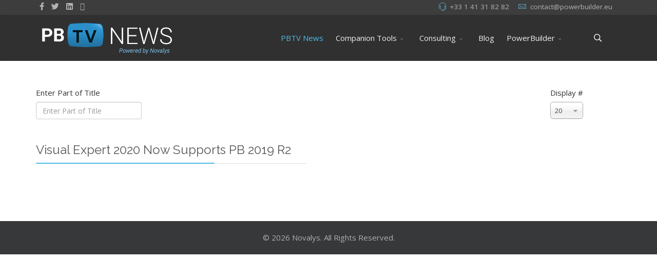

--- FILE ---
content_type: text/html; charset=utf-8
request_url: https://www.powerbuilder.eu/component/tags/tag/support-update
body_size: 5820
content:
<!DOCTYPE html>
<html xmlns="http://www.w3.org/1999/xhtml" xml:lang="en-gb" lang="en-gb" dir="ltr">
        <head>
        <meta http-equiv="X-UA-Compatible" content="IE=edge">
        <meta name="viewport" content="width=device-width, initial-scale=1">
                <!-- head -->
        <base href="https://www.powerbuilder.eu/component/tags/tag/support-update" />
	<meta http-equiv="content-type" content="text/html; charset=utf-8" />
	<meta name="description" content="PowerBuilder is the award-winning development software / tool owned by SAP that simplifies the building of data driven, business applications." />
	<title>Support Update</title>
	<link href="/component/tags/tag/support-update?format=feed&amp;type=rss" rel="alternate" type="application/rss+xml" title="RSS 2.0" />
	<link href="/component/tags/tag/support-update?format=feed&amp;type=atom" rel="alternate" type="application/atom+xml" title="Atom 1.0" />
	<link href="/images/favicon.ico" rel="shortcut icon" type="image/vnd.microsoft.icon" />
	<link href="https://www.powerbuilder.eu/component/search/?id=92:support-update&amp;format=opensearch" rel="search" title="Search powerbuilder.eu" type="application/opensearchdescription+xml" />
	<link href="/media/jui/css/chosen.css?3fa7f6cb9145211fda1e2e7a49f92814" rel="stylesheet" type="text/css" />
	<link href="//fonts.googleapis.com/css?family=Open+Sans:300,300italic,regular,italic,600,600italic,700,700italic,800,800italic&amp;subset=latin" rel="stylesheet" type="text/css" />
	<link href="//fonts.googleapis.com/css?family=Raleway:100,200,300,regular,500,600,700,800,900,100italic,200italic,300italic,italic,500italic,600italic,700italic,800italic,900italic&amp;subset=latin" rel="stylesheet" type="text/css" />
	<link href="/templates/flex/css/bootstrap.min.css" rel="stylesheet" type="text/css" />
	<link href="/templates/flex/css/font-awesome.min.css" rel="stylesheet" type="text/css" />
	<link href="/templates/flex/css/fa-v4-shims.css" rel="stylesheet" type="text/css" />
	<link href="/templates/flex/css/legacy.css" rel="stylesheet" type="text/css" />
	<link href="/templates/flex/css/template.css" rel="stylesheet" type="text/css" />
	<link href="/templates/flex/css/presets/preset4.css" rel="stylesheet" type="text/css" class="preset" />
	<style type="text/css">
body.site {background-color:#ffffff;}body{font-family:Open Sans, sans-serif; font-size:15px; font-weight:normal; }h1{font-family:Raleway, sans-serif; font-size:40px; font-weight:200; }h2{font-family:Raleway, sans-serif; font-size:33px; font-weight:300; }h3{font-family:Raleway, sans-serif; font-size:27px; font-weight:normal; }h4{font-family:Raleway, sans-serif; font-size:23px; font-weight:normal; }h5{font-family:Raleway, sans-serif; font-size:20px; font-weight:500; }h6{font-family:Raleway, sans-serif; font-size:17px; font-weight:600; }.sp-megamenu-parent{font-family:Open Sans, sans-serif; font-size:15px; font-weight:normal; }#sp-top-bar{ background-color:#3d3d3d;color:#d4d4d4; }#sp-top-bar a{color:#b3b3b3;}#sp-top-bar a:hover{color:#d1d1d1;}#sp-header{ background-color:#303030;color:#f0f0f0; }#sp-header a{color:#ededed;}#sp-header a:hover{color:#ffffff;}#sp-footer{ background-color:#363839;color:#b0b0b0; }#sp-footer a{color:#d6d6d6;}#sp-footer a:hover{color:#f0f0f0;}.offcanvas-menu{}.offcanvas-menu ul li a{color: }.offcanvas-menu .offcanvas-inner .search input.inputbox{border-color: }#sp-header .top-search-wrapper .icon-top-wrapper,#sp-header .top-search-wrapper .icon-top-wrapper >i:before,.sp-megamenu-wrapper > .sp-megamenu-parent >li >a,.sp-megamenu-wrapper #offcanvas-toggler,#sp-header .modal-login-wrapper span,#sp-header .ap-my-account i.pe-7s-user,#sp-header .ap-my-account .info-text,#sp-header .mod-languages,#sp-header .logo,#cart-menu,#cd-menu-trigger,.cd-cart,.cd-cart > i{height:90px;line-height:90px;}.total_products{top:calc(90px / 2 - 22px);}#sp-header,.transparent-wrapper{height:90px;}.transparent,.sticky-top{}#sp-header #sp-menu .sp-megamenu-parent >li >a,#sp-header #sp-menu .sp-megamenu-parent li .sp-dropdown >li >a,#sp-header .top-search-wrapper .icon-top-wrapper i,#sp-header #cd-menu-trigger i,#sp-header .cd-cart i,#sp-header .top-search-wrapper{}#sp-header #sp-menu .sp-dropdown .sp-dropdown-inner{}#sp-header #sp-menu .sp-dropdown .sp-dropdown-inner li.sp-menu-item >a,#sp-header #sp-menu .sp-dropdown .sp-dropdown-inner li.sp-menu-item.separator >a,#sp-header #sp-menu .sp-dropdown .sp-dropdown-inner li.sp-menu-item.separator >a:hover,#sp-header .sp-module-content ul li a,#sp-header .vm-menu .vm-title{}.sticky .logo,.sticky #cart-menu,.sticky #cd-menu-trigger,.sticky .cd-cart,.sticky .cd-cart >i,.sticky .menu-is-open >i,#sp-header.sticky .modal-login-wrapper span,#sp-header.sticky .ap-my-account i.pe-7s-user,#sp-header.sticky .ap-my-account .info-text,#sp-header.sticky .mod-languages,#sp-header.sticky .top-search-wrapper .icon-top-wrapper,#sp-header.sticky .top-search-wrapper .icon-top-wrapper >i:before,.sticky .sp-megamenu-wrapper > .sp-megamenu-parent >li >a,.sticky .sp-megamenu-wrapper #offcanvas-toggler,.sticky #sp-logo a.logo{ height:70px;line-height:70px; } .sticky .total_products{top: calc(70px / 2 - 22px);} .sticky .sticky__wrapper{ height:70px; -webkit-animation-name:fade-in-down;animation-name:fade-in-down;}.sticky .sticky__wrapper .sp-sticky-logo {height:70px;}.sticky.onepage .sticky__wrapper,.sticky.white .sticky__wrapper,.sticky.transparent .sticky__wrapper{} #sp-header.sticky #sp-menu .sp-megamenu-wrapper .sp-megamenu-parent >li >a,#sp-header.sticky .top-search-wrapper,#sp-header.sticky .top-search-wrapper .icon-top-wrapper i,#sp-header.sticky #cd-menu-trigger i,#sp-header.sticky .cd-cart i{;}#sp-header.sticky #sp-menu .sp-megamenu-wrapper .sp-megamenu-parent >li.active>a,#sp-header.sticky #sp-menu .sp-megamenu-wrapper .sp-megamenu-parent >li.current-item>a,#sp-header.sticky #sp-menu .sp-megamenu-wrapper .sp-megamenu-parent >li.sp-has-child.active>a,.sticky #offcanvas-toggler >i,.sticky #offcanvas-toggler >i:hover{color:;} .cd-pagination.animated-buttons .button a {
  position: relative;
  padding: 0 10px;
}
.link-dark {
  color: #333;
}
.post_intro .lead {
  font-size: 15px;
}
	</style>
	<script type="application/json" class="joomla-script-options new">{"csrf.token":"eea74c4456460f45a00768c4bb25ff36","system.paths":{"root":"","base":""}}</script>
	<script src="/media/system/js/core.js?3fa7f6cb9145211fda1e2e7a49f92814" type="text/javascript"></script>
	<script src="/media/jui/js/jquery.min.js?3fa7f6cb9145211fda1e2e7a49f92814" type="text/javascript"></script>
	<script src="/media/jui/js/jquery-noconflict.js?3fa7f6cb9145211fda1e2e7a49f92814" type="text/javascript"></script>
	<script src="/media/jui/js/jquery-migrate.min.js?3fa7f6cb9145211fda1e2e7a49f92814" type="text/javascript"></script>
	<script src="/media/jui/js/chosen.jquery.min.js?3fa7f6cb9145211fda1e2e7a49f92814" type="text/javascript"></script>
	<script src="/templates/flex/js/bootstrap.min.js" type="text/javascript"></script>
	<script src="/templates/flex/js/SmoothScroll.js" type="text/javascript"></script>
	<script src="/templates/flex/js/jquery.easing.min.js" type="text/javascript"></script>
	<script src="/templates/flex/js/main.js" type="text/javascript"></script>
	<script type="text/javascript">

	jQuery(function ($) {
		initChosen();
		$("body").on("subform-row-add", initChosen);

		function initChosen(event, container)
		{
			container = container || document;
			$(container).find("select").chosen({"disable_search_threshold":10,"search_contains":true,"allow_single_deselect":true,"placeholder_text_multiple":"Type or select some options","placeholder_text_single":"Select an option","no_results_text":"No results match"});
		}
	});
	var sp_preloader = "1";var sp_offanimation = "default";var stickyHeaderVar = "1";var stickyHeaderAppearPoint = 250;
	</script>

                <script>var TagManagerGAMesuringId = "G-Z0G46TY51J";</script>

<!-- Google Tag Manager -->
<script>(function(w,d,s,l,i){w[l]=w[l]||[];w[l].push({'gtm.start':
new Date().getTime(),event:'gtm.js'});var f=d.getElementsByTagName(s)[0],
j=d.createElement(s),dl=l!='dataLayer'?'&l='+l:'';j.async=true;j.src=
'https://www.googletagmanager.com/gtm.js?id='+i+dl;f.parentNode.insertBefore(j,f);
})(window,document,'script','dataLayer','GTM-5XBQHLF');</script>
<!-- End Google Tag Manager -->
    </head>
    <body class="site com-tags view-tag no-layout no-task en-gb ltr sticky-header layout-fluid off-canvas-menu-init">
    
    	        <div class="body-wrapper off-canvas-menu-wrap">
            <div class="body-innerwrapper body_innerwrapper_overflow">
    			<div class="sp-pre-loader"><div class="sp-loader-circle"></div></div><section id="sp-top-bar"><div class="container"><div class="row"><div id="sp-top1" class="col-xs-12 col-sm-4 col-md-4 hidden-xs"><div class="sp-column"><ul class="social-icons"><li><a target="_blank" href="https://www.facebook.com/Novalys.Software/" aria-label="facebook"><i class="fab fa-facebook-f" aria-hidden="true"></i></a></li><li><a target="_blank" href="https://twitter.com/PowerBuilderTV" aria-label="twitter"><i class="fab fa-twitter" aria-hidden="true"></i></a></li><li><a target="_blank" href="https://www.linkedin.com/company/novalys-sas/" aria-label="LinkedIn"><i class="fab fa-linkedin" aria-hidden="true"></i></a></li><li><a target="_blank" href="http://www.powerbuildertv.com"><i class="fab fa-play"></i></a></li></ul></div></div><div id="sp-top2" class="col-xs-12 col-sm-8 col-md-8"><div class="sp-column pull-right"><ul class="sp-contact-info"><li class="sp-contact-phone"><i class="pe pe-7s-headphones" aria-hidden="true"></i> <a href="tel:+33141318282">+33 1 41 31 82 82 </a></li><li class="sp-contact-email"><i class="pe pe-7s-mail" aria-hidden="true"></i> <span id="cloakdb21d613909251145832449f3a6829db">This email address is being protected from spambots. You need JavaScript enabled to view it.</span><script type='text/javascript'>
				document.getElementById('cloakdb21d613909251145832449f3a6829db').innerHTML = '';
				var prefix = '&#109;a' + 'i&#108;' + '&#116;o';
				var path = 'hr' + 'ef' + '=';
				var addydb21d613909251145832449f3a6829db = 'c&#111;nt&#97;ct' + '&#64;';
				addydb21d613909251145832449f3a6829db = addydb21d613909251145832449f3a6829db + 'p&#111;w&#101;rb&#117;&#105;ld&#101;r' + '&#46;' + '&#101;&#117;';
				var addy_textdb21d613909251145832449f3a6829db = 'c&#111;nt&#97;ct' + '&#64;' + 'p&#111;w&#101;rb&#117;&#105;ld&#101;r' + '&#46;' + '&#101;&#117;';document.getElementById('cloakdb21d613909251145832449f3a6829db').innerHTML += '<a ' + path + '\'' + prefix + ':' + addydb21d613909251145832449f3a6829db + '\'>'+addy_textdb21d613909251145832449f3a6829db+'<\/a>';
		</script></li></ul></div></div></div></div></section><header id="sp-header" class="flex"><div class="container"><div class="row"><div id="sp-logo" class="col-xs-9 col-sm-10 col-md-3"><div class="sp-column"><a class="logo" href="/"><img style="max-width:274px;max-height:70px;" class="sp-default-logo" src="/images/logo-powerbuilder.eu.png" alt="powerbuilder.eu"></a></div></div><div id="sp-menu" class="col-xs-1 col-sm-1 col-md-8"><div class="sp-column">			<div class="sp-megamenu-wrapper">
				<a id="offcanvas-toggler" class="visible-sm visible-xs" href="#" aria-label="Menu"><i class="fas fa-bars" aria-hidden="true" title="Menu"></i></a>
				<ul class="sp-megamenu-parent menu-fade-down-fade-up hidden-sm hidden-xs"><li class="sp-menu-item current-item active"><a  href="/"  >PBTV News</a></li><li class="sp-menu-item sp-has-child"><a  href="/companion-tools"  >Companion Tools</a><div class="sp-dropdown sp-dropdown-main sp-dropdown-mega sp-menu-right" style="width: 600px;"><div class="sp-dropdown-inner"><div class="row"><div class="col-sm-6"><ul class="sp-mega-group"><li class="sp-menu-item sp-has-child"><a class="sp-group-title" href="/companion-tools/powerbuilder-tools"  >Add-ons to PowerBuilder</a><ul class="sp-mega-group-child sp-dropdown-items"><li class="sp-menu-item"><a  href="/companion-tools/powerbuilder-tools/visual-expert"  >Visual Expert</a></li><li class="sp-menu-item"><a  href="/companion-tools/powerbuilder-tools/visual-guard"  >Visual Guard</a></li><li class="sp-menu-item"><a  href="/companion-tools/powerbuilder-tools/ascentialtest"  >AscentialTest</a></li><li class="sp-menu-item"><a  href="/companion-tools/powerbuilder-tools/pb-ultimate-suite"  >Ultimate Suite for PowerBuilder</a></li><li class="sp-menu-item"><a  href="/companion-tools/powerbuilder-tools/enable-for-pb"  >Enable for PB</a></li></ul></li></ul></div><div class="col-sm-6"><ul class="sp-mega-group"><li class="sp-menu-item sp-has-child"><a class="sp-group-title" href="/companion-tools/miscelanious"  >Solutions</a><ul class="sp-mega-group-child sp-dropdown-items"><li class="sp-menu-item"><a  href="/companion-tools/powerbuilder-tools/visual-expert"  >Code Maintenance </a></li><li class="sp-menu-item"><a  href="/companion-tools/powerbuilder-tools/visual-guard"  >Application Security</a></li><li class="sp-menu-item"><a  href="/companion-tools/powerbuilder-tools/pb-ultimate-suite"  >PowerBuilder UI Controls</a></li><li class="sp-menu-item"><a  href="/companion-tools/powerbuilder-tools/ascentialtest"  >Automated Software Testing</a></li><li class="sp-menu-item"><a  href="/companion-tools/powerbuilder-tools/enable-for-pb"  >Multilingual PB Applications</a></li></ul></li></ul></div></div></div></div></li><li class="sp-menu-item sp-has-child"><a  href="javascript:void(0);"  >Consulting</a><div class="sp-dropdown sp-dropdown-main sp-menu-right" style="width: 240px;"><div class="sp-dropdown-inner"><ul class="sp-dropdown-items"><li class="sp-menu-item"><a  href="https://novalys.net/EN/software-solution-powerbuilder-dotnet-oracle-sql-server-sybase/novalys-consulting-services/powerbuilder-migration-modern-architecture-ui.html" rel="noopener noreferrer" target="_blank" >PB Open Program</a></li><li class="sp-menu-item"><a  href="/consulting/powerbuilder-assistance"  >PB Assistance</a></li></ul></div></div></li><li class="sp-menu-item"><a  href="/powerbuilder-blog"  >Blog</a></li><li class="sp-menu-item sp-has-child"><a  href="/powerbuilder"  >PowerBuilder</a><div class="sp-dropdown sp-dropdown-main sp-menu-right" style="width: 240px;"><div class="sp-dropdown-inner"><ul class="sp-dropdown-items"><li class="sp-menu-item"><a  href="https://www.powerbuildertv.com" rel="noopener noreferrer" target="_blank" >PowerBuilderTV</a></li><li class="sp-menu-item"><a  href="/powerbuilder/powerbuilder-survey"  >PowerBuilder Survey</a></li><li class="sp-menu-item"><a  href="/powerbuilder/powerbuilder-12-6-features"  >PowerBuilder 12.6 (EOL)</a></li><li class="sp-menu-item"><a  href="/powerbuilder/discussion-groups"  >Discussion Groups</a></li></ul></div></div></li></ul>			</div>
		</div></div><div id="sp-topsearch" class="col-xs-1 col-sm-1 col-md-1"><div class="sp-column"><div class="sp-module "><div class="sp-module-content">
<div style="display:inline-block;" class="top-search-wrapper">

	<div class="icon-top-wrapper">
		<!-- 
        <i class="fa fa-search search-open-icon" aria-hidden="true"></i>
		<i class="fa fa-times search-close-icon" aria-hidden="true"></i> 
        -->
        <i class="pe pe-7s-search search-open-icon" aria-hidden="true"></i>
		<i class="pe pe-7s-close search-close-icon" aria-hidden="true"></i>
	</div>

	<div class="row top-search-input-wrap" id="top-search-input-wrap">
		<div class="top-search-wrap">
			<div class="searchwrapper">
				<form action="/component/tags/" method="post">
					<div class="search">
						<div class="top-search-wrapper"><div class="sp_search_input"><input name="searchword" maxlength="200"  class="mod-search-searchword inputbox" type="text" size="20" value="Search ..."  onblur="if (this.value=='') this.value='Search ...';" onfocus="if (this.value=='Search ...') this.value='';" /></div></div>						<input type="hidden" name="task" value="search" />
						<input type="hidden" name="option" value="com_search" />
						<input type="hidden" name="Itemid" value="" />
					</div>
				</form>
			</div> <!-- /.searchwrapper -->
		</div> <!-- /.col-sm-6 -->
	</div> <!-- /.row -->
</div> <!-- /.top-search-wrapper -->	</div></div></div></div></div></div></header><section id="sp-page-title"><div class="row"><div id="sp-title" class="col-sm-12 col-md-12"><div class="sp-column"></div></div></div></section><section id="sp-main-body"><div class="container"><div class="row"><div id="sp-component" class="col-sm-12 col-md-12"><div class="sp-column "><div id="system-message-container">
	</div>
<div class="tag-category">
										
	
	
<form action="https://www.powerbuilder.eu/component/tags/tag/support-update" method="post" name="adminForm" id="adminForm" class="form-inline">
		<fieldset class="filters btn-toolbar">
					<div class="btn-group">
				<label class="filter-search-lbl element-invisible" for="filter-search">
					Enter Part of Title&#160;				</label>
				<input type="text" name="filter-search" id="filter-search" value="" class="inputbox" onchange="document.adminForm.submit();" title="Enter all or part of the title to search for." placeholder="Enter Part of Title" />
			</div>
							<div class="btn-group pull-right">
				<label for="limit" class="element-invisible">
					Display #				</label>
				<select id="limit" name="limit" class="inputbox input-mini" size="1" onchange="this.form.submit()">
	<option value="5">5</option>
	<option value="10">10</option>
	<option value="15">15</option>
	<option value="20" selected="selected">20</option>
	<option value="25">25</option>
	<option value="30">30</option>
	<option value="50">50</option>
	<option value="100">100</option>
	<option value="0">All</option>
</select>
			</div>
		
		<input type="hidden" name="filter_order" value="" />
		<input type="hidden" name="filter_order_Dir" value="" />
		<input type="hidden" name="limitstart" value="" />
		<input type="hidden" name="task" value="" />
		<div class="clearfix"></div>
	</fieldset>
	
	
	<ul class="category list-striped">
									<li class="cat-list-row-0 clearfix" >
                <div class="sp-module">
                <h3 class="sp-module-title">
					<a href="/powerbuilder-blog/601-visual-expert-2020-supports-powerbuilder-2019-r2-objects">
						Visual Expert 2020 Now Supports PB 2019 R2					</a>
                <div class="divider"></div>
				</h3><div class="divider"></div>
                </div>
																			</li>    
               
			</ul>

	</form>
	</div></div></div></div></div></section><footer id="sp-footer"><div class="container"><div class="row"><div id="sp-footer1" class="col-sm-12 col-md-12"><div class="sp-column"><span class="sp-copyright">© 2026 Novalys. All Rights Reserved.</span></div></div></div></div></footer>            </div> <!-- /.body-innerwrapper -->
        </div> <!-- /.body-wrapper -->
        
        <!-- Off Canvas Menu -->
        <div class="offcanvas-menu">
            <a href="#" class="close-offcanvas" aria-label="Close"><i class="fa fa-remove" aria-hidden="true"></i></a>
            <div class="offcanvas-inner">
                                    <div class="sp-module "><div class="sp-module-content"><ul class="nav menu mod-list">
<li class="item-101 default current active"><a href="/" > PBTV News</a></li><li class="item-104 deeper parent"><a href="/companion-tools" > Companion Tools</a><ul class="nav-child unstyled small"><li class="item-136 deeper parent"><a href="/companion-tools/powerbuilder-tools" > Add-ons to PowerBuilder</a><ul class="nav-child unstyled small"><li class="item-138"><a href="/companion-tools/powerbuilder-tools/visual-expert" > Visual Expert</a></li><li class="item-139"><a href="/companion-tools/powerbuilder-tools/visual-guard" > Visual Guard</a></li><li class="item-168"><a href="/companion-tools/powerbuilder-tools/ascentialtest" > AscentialTest</a></li><li class="item-170"><a href="/companion-tools/powerbuilder-tools/pb-ultimate-suite" > Ultimate Suite for PowerBuilder</a></li><li class="item-175"><a href="/companion-tools/powerbuilder-tools/enable-for-pb" > Enable for PB</a></li></ul></li><li class="item-137 deeper parent"><a href="/companion-tools/miscelanious" > Solutions</a><ul class="nav-child unstyled small"><li class="item-171">		<a  href="/companion-tools/powerbuilder-tools/visual-expert"  > Code Maintenance </a></li><li class="item-172">		<a  href="/companion-tools/powerbuilder-tools/visual-guard"  > Application Security</a></li><li class="item-173">		<a  href="/companion-tools/powerbuilder-tools/pb-ultimate-suite"  > PowerBuilder UI Controls</a></li><li class="item-174">		<a  href="/companion-tools/powerbuilder-tools/ascentialtest"  > Automated Software Testing</a></li><li class="item-176">		<a  href="/companion-tools/powerbuilder-tools/enable-for-pb"  > Multilingual PB Applications</a></li></ul></li></ul></li><li class="item-195 deeper parent"><span class="nav-header separator">Consulting</span>
<ul class="nav-child unstyled small"><li class="item-194">		<a href="https://novalys.net/EN/software-solution-powerbuilder-dotnet-oracle-sql-server-sybase/novalys-consulting-services/powerbuilder-migration-modern-architecture-ui.html" rel="noopener noreferrer" target="_blank" > PB Open Program</a></li><li class="item-169"><a href="/consulting/powerbuilder-assistance" > PB Assistance</a></li></ul></li><li class="item-103"><a href="/powerbuilder-blog" > Blog</a></li><li class="item-102 deeper parent"><a href="/powerbuilder" > PowerBuilder</a><ul class="nav-child unstyled small"><li class="item-192">		<a href="https://www.powerbuildertv.com" rel="noopener noreferrer" target="_blank" > PowerBuilderTV</a></li><li class="item-189"><a href="/powerbuilder/powerbuilder-survey" > PowerBuilder Survey</a></li><li class="item-126"><a href="/powerbuilder/powerbuilder-12-6-features" > PowerBuilder 12.6 (EOL)</a></li><li class="item-214"><a href="/powerbuilder/discussion-groups" > Discussion Groups</a></li></ul></li></ul>
</div></div>
                                </div> <!-- /.offcanvas-inner -->
        </div> <!-- /.offcanvas-menu -->

        <!-- Google Tag Manager (noscript) -->
<noscript><iframe src="https://www.googletagmanager.com/ns.html?id=GTM-5XBQHLF"
height="0" width="0" style="display:none;visibility:hidden"></iframe></noscript>
<!-- End Google Tag Manager (noscript) -->
    
        
        <!-- Preloader -->
        
    </body>
</html>